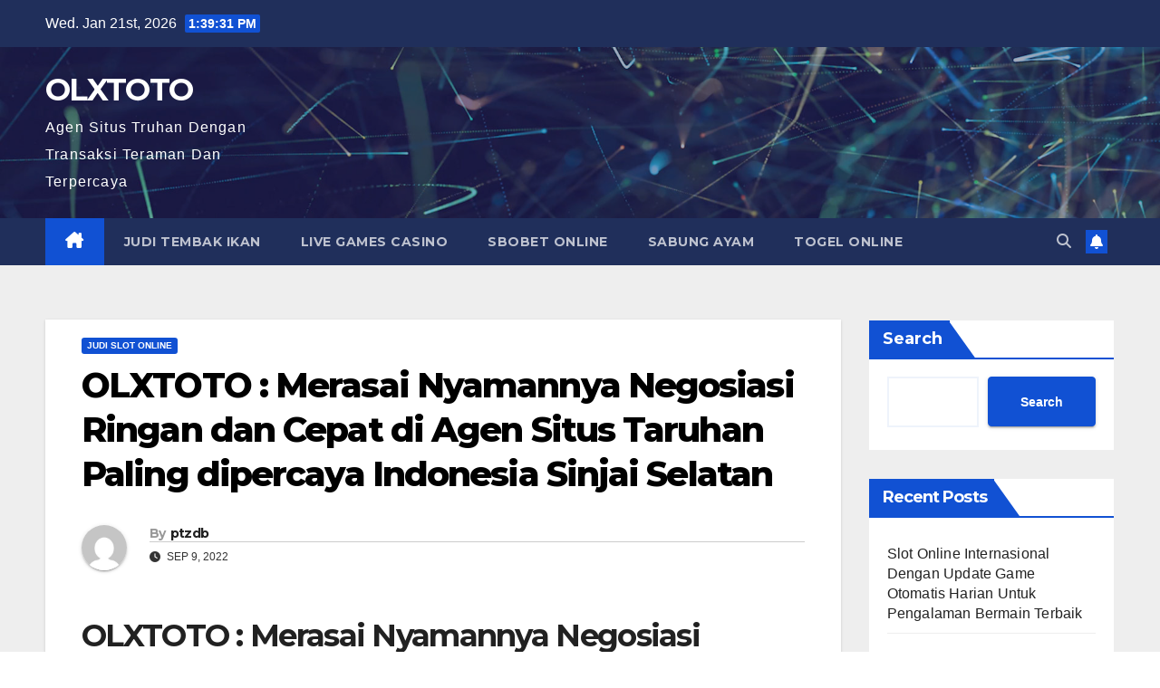

--- FILE ---
content_type: text/html; charset=UTF-8
request_url: https://howlingbellsmusic.com/olxtoto-merasai-nyamannya-negosiasi-ringan-dan-cepat-di-agen-situs-taruhan-paling-dipercaya-indonesia-sinjai-selatan/
body_size: 18494
content:
<!DOCTYPE html>
<html lang="en-US">
<head>
<meta charset="UTF-8">
<meta name="viewport" content="width=device-width, initial-scale=1">
<link rel="profile" href="https://gmpg.org/xfn/11">
<meta name='robots' content='index, follow, max-image-preview:large, max-snippet:-1, max-video-preview:-1' />

	<!-- This site is optimized with the Yoast SEO plugin v26.8 - https://yoast.com/product/yoast-seo-wordpress/ -->
	<title>OLXTOTO : Merasai Nyamannya Negosiasi Ringan dan Cepat di Agen Situs Taruhan Paling dipercaya Indonesia Sinjai Selatan - OLXTOTO</title>
	<meta name="description" content="OLXTOTO - Situs Judi Online, Judi Slot Online, Judi Tembak Ikan, Live Games Casino, Sabung Ayam, Sbobet Online, Situs Taruhan Online, Togel Online." />
	<link rel="canonical" href="https://howlingbellsmusic.com/olxtoto-merasai-nyamannya-negosiasi-ringan-dan-cepat-di-agen-situs-taruhan-paling-dipercaya-indonesia-sinjai-selatan/" />
	<meta property="og:locale" content="en_US" />
	<meta property="og:type" content="article" />
	<meta property="og:title" content="OLXTOTO : Merasai Nyamannya Negosiasi Ringan dan Cepat di Agen Situs Taruhan Paling dipercaya Indonesia Sinjai Selatan - OLXTOTO" />
	<meta property="og:description" content="OLXTOTO - Situs Judi Online, Judi Slot Online, Judi Tembak Ikan, Live Games Casino, Sabung Ayam, Sbobet Online, Situs Taruhan Online, Togel Online." />
	<meta property="og:url" content="https://howlingbellsmusic.com/olxtoto-merasai-nyamannya-negosiasi-ringan-dan-cepat-di-agen-situs-taruhan-paling-dipercaya-indonesia-sinjai-selatan/" />
	<meta property="og:site_name" content="OLXTOTO" />
	<meta property="article:published_time" content="2022-09-09T11:34:07+00:00" />
	<meta name="author" content="ptzdb" />
	<meta name="twitter:card" content="summary_large_image" />
	<meta name="twitter:label1" content="Written by" />
	<meta name="twitter:data1" content="ptzdb" />
	<meta name="twitter:label2" content="Est. reading time" />
	<meta name="twitter:data2" content="5 minutes" />
	<script type="application/ld+json" class="yoast-schema-graph">{"@context":"https://schema.org","@graph":[{"@type":"Article","@id":"https://howlingbellsmusic.com/olxtoto-merasai-nyamannya-negosiasi-ringan-dan-cepat-di-agen-situs-taruhan-paling-dipercaya-indonesia-sinjai-selatan/#article","isPartOf":{"@id":"https://howlingbellsmusic.com/olxtoto-merasai-nyamannya-negosiasi-ringan-dan-cepat-di-agen-situs-taruhan-paling-dipercaya-indonesia-sinjai-selatan/"},"author":{"name":"ptzdb","@id":"https://howlingbellsmusic.com/#/schema/person/9771f7d35a54e8c89a738ccd40617574"},"headline":"OLXTOTO : Merasai Nyamannya Negosiasi Ringan dan Cepat di Agen Situs Taruhan Paling dipercaya Indonesia Sinjai Selatan","datePublished":"2022-09-09T11:34:07+00:00","mainEntityOfPage":{"@id":"https://howlingbellsmusic.com/olxtoto-merasai-nyamannya-negosiasi-ringan-dan-cepat-di-agen-situs-taruhan-paling-dipercaya-indonesia-sinjai-selatan/"},"wordCount":1045,"commentCount":0,"articleSection":["Judi Slot Online"],"inLanguage":"en-US"},{"@type":"WebPage","@id":"https://howlingbellsmusic.com/olxtoto-merasai-nyamannya-negosiasi-ringan-dan-cepat-di-agen-situs-taruhan-paling-dipercaya-indonesia-sinjai-selatan/","url":"https://howlingbellsmusic.com/olxtoto-merasai-nyamannya-negosiasi-ringan-dan-cepat-di-agen-situs-taruhan-paling-dipercaya-indonesia-sinjai-selatan/","name":"OLXTOTO : Merasai Nyamannya Negosiasi Ringan dan Cepat di Agen Situs Taruhan Paling dipercaya Indonesia Sinjai Selatan - OLXTOTO","isPartOf":{"@id":"https://howlingbellsmusic.com/#website"},"datePublished":"2022-09-09T11:34:07+00:00","author":{"@id":"https://howlingbellsmusic.com/#/schema/person/9771f7d35a54e8c89a738ccd40617574"},"description":"OLXTOTO - Situs Judi Online, Judi Slot Online, Judi Tembak Ikan, Live Games Casino, Sabung Ayam, Sbobet Online, Situs Taruhan Online, Togel Online.","breadcrumb":{"@id":"https://howlingbellsmusic.com/olxtoto-merasai-nyamannya-negosiasi-ringan-dan-cepat-di-agen-situs-taruhan-paling-dipercaya-indonesia-sinjai-selatan/#breadcrumb"},"inLanguage":"en-US","potentialAction":[{"@type":"ReadAction","target":["https://howlingbellsmusic.com/olxtoto-merasai-nyamannya-negosiasi-ringan-dan-cepat-di-agen-situs-taruhan-paling-dipercaya-indonesia-sinjai-selatan/"]}]},{"@type":"BreadcrumbList","@id":"https://howlingbellsmusic.com/olxtoto-merasai-nyamannya-negosiasi-ringan-dan-cepat-di-agen-situs-taruhan-paling-dipercaya-indonesia-sinjai-selatan/#breadcrumb","itemListElement":[{"@type":"ListItem","position":1,"name":"Home","item":"https://howlingbellsmusic.com/"},{"@type":"ListItem","position":2,"name":"OLXTOTO : Merasai Nyamannya Negosiasi Ringan dan Cepat di Agen Situs Taruhan Paling dipercaya Indonesia Sinjai Selatan"}]},{"@type":"WebSite","@id":"https://howlingbellsmusic.com/#website","url":"https://howlingbellsmusic.com/","name":"OLXTOTO","description":"Agen Situs Truhan Dengan Transaksi Teraman Dan Terpercaya","alternateName":"howlingbellsmusic.com","potentialAction":[{"@type":"SearchAction","target":{"@type":"EntryPoint","urlTemplate":"https://howlingbellsmusic.com/?s={search_term_string}"},"query-input":{"@type":"PropertyValueSpecification","valueRequired":true,"valueName":"search_term_string"}}],"inLanguage":"en-US"},{"@type":"Person","@id":"https://howlingbellsmusic.com/#/schema/person/9771f7d35a54e8c89a738ccd40617574","name":"ptzdb","image":{"@type":"ImageObject","inLanguage":"en-US","@id":"https://howlingbellsmusic.com/#/schema/person/image/","url":"https://secure.gravatar.com/avatar/805c49005fe1c899013b25b7706e558dd33d6a80ef70e307a6b3fa9f03635eab?s=96&d=mm&r=g","contentUrl":"https://secure.gravatar.com/avatar/805c49005fe1c899013b25b7706e558dd33d6a80ef70e307a6b3fa9f03635eab?s=96&d=mm&r=g","caption":"ptzdb"},"sameAs":["https://howlingbellsmusic.com"],"url":"https://howlingbellsmusic.com/author/ptzdb/"}]}</script>
	<!-- / Yoast SEO plugin. -->


<link rel="amphtml" href="https://howlingbellsmusic.com/olxtoto-merasai-nyamannya-negosiasi-ringan-dan-cepat-di-agen-situs-taruhan-paling-dipercaya-indonesia-sinjai-selatan/amp/" /><meta name="generator" content="AMP for WP 1.1.11"/><link rel='dns-prefetch' href='//fonts.googleapis.com' />
<link rel="alternate" type="application/rss+xml" title="OLXTOTO &raquo; Feed" href="https://howlingbellsmusic.com/feed/" />
<link rel="alternate" title="oEmbed (JSON)" type="application/json+oembed" href="https://howlingbellsmusic.com/wp-json/oembed/1.0/embed?url=https%3A%2F%2Fhowlingbellsmusic.com%2Folxtoto-merasai-nyamannya-negosiasi-ringan-dan-cepat-di-agen-situs-taruhan-paling-dipercaya-indonesia-sinjai-selatan%2F" />
<link rel="alternate" title="oEmbed (XML)" type="text/xml+oembed" href="https://howlingbellsmusic.com/wp-json/oembed/1.0/embed?url=https%3A%2F%2Fhowlingbellsmusic.com%2Folxtoto-merasai-nyamannya-negosiasi-ringan-dan-cepat-di-agen-situs-taruhan-paling-dipercaya-indonesia-sinjai-selatan%2F&#038;format=xml" />
<style id='wp-img-auto-sizes-contain-inline-css'>
img:is([sizes=auto i],[sizes^="auto," i]){contain-intrinsic-size:3000px 1500px}
/*# sourceURL=wp-img-auto-sizes-contain-inline-css */
</style>
<style id='wp-emoji-styles-inline-css'>

	img.wp-smiley, img.emoji {
		display: inline !important;
		border: none !important;
		box-shadow: none !important;
		height: 1em !important;
		width: 1em !important;
		margin: 0 0.07em !important;
		vertical-align: -0.1em !important;
		background: none !important;
		padding: 0 !important;
	}
/*# sourceURL=wp-emoji-styles-inline-css */
</style>
<style id='wp-block-library-inline-css'>
:root{--wp-block-synced-color:#7a00df;--wp-block-synced-color--rgb:122,0,223;--wp-bound-block-color:var(--wp-block-synced-color);--wp-editor-canvas-background:#ddd;--wp-admin-theme-color:#007cba;--wp-admin-theme-color--rgb:0,124,186;--wp-admin-theme-color-darker-10:#006ba1;--wp-admin-theme-color-darker-10--rgb:0,107,160.5;--wp-admin-theme-color-darker-20:#005a87;--wp-admin-theme-color-darker-20--rgb:0,90,135;--wp-admin-border-width-focus:2px}@media (min-resolution:192dpi){:root{--wp-admin-border-width-focus:1.5px}}.wp-element-button{cursor:pointer}:root .has-very-light-gray-background-color{background-color:#eee}:root .has-very-dark-gray-background-color{background-color:#313131}:root .has-very-light-gray-color{color:#eee}:root .has-very-dark-gray-color{color:#313131}:root .has-vivid-green-cyan-to-vivid-cyan-blue-gradient-background{background:linear-gradient(135deg,#00d084,#0693e3)}:root .has-purple-crush-gradient-background{background:linear-gradient(135deg,#34e2e4,#4721fb 50%,#ab1dfe)}:root .has-hazy-dawn-gradient-background{background:linear-gradient(135deg,#faaca8,#dad0ec)}:root .has-subdued-olive-gradient-background{background:linear-gradient(135deg,#fafae1,#67a671)}:root .has-atomic-cream-gradient-background{background:linear-gradient(135deg,#fdd79a,#004a59)}:root .has-nightshade-gradient-background{background:linear-gradient(135deg,#330968,#31cdcf)}:root .has-midnight-gradient-background{background:linear-gradient(135deg,#020381,#2874fc)}:root{--wp--preset--font-size--normal:16px;--wp--preset--font-size--huge:42px}.has-regular-font-size{font-size:1em}.has-larger-font-size{font-size:2.625em}.has-normal-font-size{font-size:var(--wp--preset--font-size--normal)}.has-huge-font-size{font-size:var(--wp--preset--font-size--huge)}.has-text-align-center{text-align:center}.has-text-align-left{text-align:left}.has-text-align-right{text-align:right}.has-fit-text{white-space:nowrap!important}#end-resizable-editor-section{display:none}.aligncenter{clear:both}.items-justified-left{justify-content:flex-start}.items-justified-center{justify-content:center}.items-justified-right{justify-content:flex-end}.items-justified-space-between{justify-content:space-between}.screen-reader-text{border:0;clip-path:inset(50%);height:1px;margin:-1px;overflow:hidden;padding:0;position:absolute;width:1px;word-wrap:normal!important}.screen-reader-text:focus{background-color:#ddd;clip-path:none;color:#444;display:block;font-size:1em;height:auto;left:5px;line-height:normal;padding:15px 23px 14px;text-decoration:none;top:5px;width:auto;z-index:100000}html :where(.has-border-color){border-style:solid}html :where([style*=border-top-color]){border-top-style:solid}html :where([style*=border-right-color]){border-right-style:solid}html :where([style*=border-bottom-color]){border-bottom-style:solid}html :where([style*=border-left-color]){border-left-style:solid}html :where([style*=border-width]){border-style:solid}html :where([style*=border-top-width]){border-top-style:solid}html :where([style*=border-right-width]){border-right-style:solid}html :where([style*=border-bottom-width]){border-bottom-style:solid}html :where([style*=border-left-width]){border-left-style:solid}html :where(img[class*=wp-image-]){height:auto;max-width:100%}:where(figure){margin:0 0 1em}html :where(.is-position-sticky){--wp-admin--admin-bar--position-offset:var(--wp-admin--admin-bar--height,0px)}@media screen and (max-width:600px){html :where(.is-position-sticky){--wp-admin--admin-bar--position-offset:0px}}

/*# sourceURL=wp-block-library-inline-css */
</style><style id='wp-block-archives-inline-css'>
.wp-block-archives{box-sizing:border-box}.wp-block-archives-dropdown label{display:block}
/*# sourceURL=https://howlingbellsmusic.com/wp-includes/blocks/archives/style.min.css */
</style>
<style id='wp-block-categories-inline-css'>
.wp-block-categories{box-sizing:border-box}.wp-block-categories.alignleft{margin-right:2em}.wp-block-categories.alignright{margin-left:2em}.wp-block-categories.wp-block-categories-dropdown.aligncenter{text-align:center}.wp-block-categories .wp-block-categories__label{display:block;width:100%}
/*# sourceURL=https://howlingbellsmusic.com/wp-includes/blocks/categories/style.min.css */
</style>
<style id='wp-block-heading-inline-css'>
h1:where(.wp-block-heading).has-background,h2:where(.wp-block-heading).has-background,h3:where(.wp-block-heading).has-background,h4:where(.wp-block-heading).has-background,h5:where(.wp-block-heading).has-background,h6:where(.wp-block-heading).has-background{padding:1.25em 2.375em}h1.has-text-align-left[style*=writing-mode]:where([style*=vertical-lr]),h1.has-text-align-right[style*=writing-mode]:where([style*=vertical-rl]),h2.has-text-align-left[style*=writing-mode]:where([style*=vertical-lr]),h2.has-text-align-right[style*=writing-mode]:where([style*=vertical-rl]),h3.has-text-align-left[style*=writing-mode]:where([style*=vertical-lr]),h3.has-text-align-right[style*=writing-mode]:where([style*=vertical-rl]),h4.has-text-align-left[style*=writing-mode]:where([style*=vertical-lr]),h4.has-text-align-right[style*=writing-mode]:where([style*=vertical-rl]),h5.has-text-align-left[style*=writing-mode]:where([style*=vertical-lr]),h5.has-text-align-right[style*=writing-mode]:where([style*=vertical-rl]),h6.has-text-align-left[style*=writing-mode]:where([style*=vertical-lr]),h6.has-text-align-right[style*=writing-mode]:where([style*=vertical-rl]){rotate:180deg}
/*# sourceURL=https://howlingbellsmusic.com/wp-includes/blocks/heading/style.min.css */
</style>
<style id='wp-block-latest-comments-inline-css'>
ol.wp-block-latest-comments{box-sizing:border-box;margin-left:0}:where(.wp-block-latest-comments:not([style*=line-height] .wp-block-latest-comments__comment)){line-height:1.1}:where(.wp-block-latest-comments:not([style*=line-height] .wp-block-latest-comments__comment-excerpt p)){line-height:1.8}.has-dates :where(.wp-block-latest-comments:not([style*=line-height])),.has-excerpts :where(.wp-block-latest-comments:not([style*=line-height])){line-height:1.5}.wp-block-latest-comments .wp-block-latest-comments{padding-left:0}.wp-block-latest-comments__comment{list-style:none;margin-bottom:1em}.has-avatars .wp-block-latest-comments__comment{list-style:none;min-height:2.25em}.has-avatars .wp-block-latest-comments__comment .wp-block-latest-comments__comment-excerpt,.has-avatars .wp-block-latest-comments__comment .wp-block-latest-comments__comment-meta{margin-left:3.25em}.wp-block-latest-comments__comment-excerpt p{font-size:.875em;margin:.36em 0 1.4em}.wp-block-latest-comments__comment-date{display:block;font-size:.75em}.wp-block-latest-comments .avatar,.wp-block-latest-comments__comment-avatar{border-radius:1.5em;display:block;float:left;height:2.5em;margin-right:.75em;width:2.5em}.wp-block-latest-comments[class*=-font-size] a,.wp-block-latest-comments[style*=font-size] a{font-size:inherit}
/*# sourceURL=https://howlingbellsmusic.com/wp-includes/blocks/latest-comments/style.min.css */
</style>
<style id='wp-block-latest-posts-inline-css'>
.wp-block-latest-posts{box-sizing:border-box}.wp-block-latest-posts.alignleft{margin-right:2em}.wp-block-latest-posts.alignright{margin-left:2em}.wp-block-latest-posts.wp-block-latest-posts__list{list-style:none}.wp-block-latest-posts.wp-block-latest-posts__list li{clear:both;overflow-wrap:break-word}.wp-block-latest-posts.is-grid{display:flex;flex-wrap:wrap}.wp-block-latest-posts.is-grid li{margin:0 1.25em 1.25em 0;width:100%}@media (min-width:600px){.wp-block-latest-posts.columns-2 li{width:calc(50% - .625em)}.wp-block-latest-posts.columns-2 li:nth-child(2n){margin-right:0}.wp-block-latest-posts.columns-3 li{width:calc(33.33333% - .83333em)}.wp-block-latest-posts.columns-3 li:nth-child(3n){margin-right:0}.wp-block-latest-posts.columns-4 li{width:calc(25% - .9375em)}.wp-block-latest-posts.columns-4 li:nth-child(4n){margin-right:0}.wp-block-latest-posts.columns-5 li{width:calc(20% - 1em)}.wp-block-latest-posts.columns-5 li:nth-child(5n){margin-right:0}.wp-block-latest-posts.columns-6 li{width:calc(16.66667% - 1.04167em)}.wp-block-latest-posts.columns-6 li:nth-child(6n){margin-right:0}}:root :where(.wp-block-latest-posts.is-grid){padding:0}:root :where(.wp-block-latest-posts.wp-block-latest-posts__list){padding-left:0}.wp-block-latest-posts__post-author,.wp-block-latest-posts__post-date{display:block;font-size:.8125em}.wp-block-latest-posts__post-excerpt,.wp-block-latest-posts__post-full-content{margin-bottom:1em;margin-top:.5em}.wp-block-latest-posts__featured-image a{display:inline-block}.wp-block-latest-posts__featured-image img{height:auto;max-width:100%;width:auto}.wp-block-latest-posts__featured-image.alignleft{float:left;margin-right:1em}.wp-block-latest-posts__featured-image.alignright{float:right;margin-left:1em}.wp-block-latest-posts__featured-image.aligncenter{margin-bottom:1em;text-align:center}
/*# sourceURL=https://howlingbellsmusic.com/wp-includes/blocks/latest-posts/style.min.css */
</style>
<style id='wp-block-search-inline-css'>
.wp-block-search__button{margin-left:10px;word-break:normal}.wp-block-search__button.has-icon{line-height:0}.wp-block-search__button svg{height:1.25em;min-height:24px;min-width:24px;width:1.25em;fill:currentColor;vertical-align:text-bottom}:where(.wp-block-search__button){border:1px solid #ccc;padding:6px 10px}.wp-block-search__inside-wrapper{display:flex;flex:auto;flex-wrap:nowrap;max-width:100%}.wp-block-search__label{width:100%}.wp-block-search.wp-block-search__button-only .wp-block-search__button{box-sizing:border-box;display:flex;flex-shrink:0;justify-content:center;margin-left:0;max-width:100%}.wp-block-search.wp-block-search__button-only .wp-block-search__inside-wrapper{min-width:0!important;transition-property:width}.wp-block-search.wp-block-search__button-only .wp-block-search__input{flex-basis:100%;transition-duration:.3s}.wp-block-search.wp-block-search__button-only.wp-block-search__searchfield-hidden,.wp-block-search.wp-block-search__button-only.wp-block-search__searchfield-hidden .wp-block-search__inside-wrapper{overflow:hidden}.wp-block-search.wp-block-search__button-only.wp-block-search__searchfield-hidden .wp-block-search__input{border-left-width:0!important;border-right-width:0!important;flex-basis:0;flex-grow:0;margin:0;min-width:0!important;padding-left:0!important;padding-right:0!important;width:0!important}:where(.wp-block-search__input){appearance:none;border:1px solid #949494;flex-grow:1;font-family:inherit;font-size:inherit;font-style:inherit;font-weight:inherit;letter-spacing:inherit;line-height:inherit;margin-left:0;margin-right:0;min-width:3rem;padding:8px;text-decoration:unset!important;text-transform:inherit}:where(.wp-block-search__button-inside .wp-block-search__inside-wrapper){background-color:#fff;border:1px solid #949494;box-sizing:border-box;padding:4px}:where(.wp-block-search__button-inside .wp-block-search__inside-wrapper) .wp-block-search__input{border:none;border-radius:0;padding:0 4px}:where(.wp-block-search__button-inside .wp-block-search__inside-wrapper) .wp-block-search__input:focus{outline:none}:where(.wp-block-search__button-inside .wp-block-search__inside-wrapper) :where(.wp-block-search__button){padding:4px 8px}.wp-block-search.aligncenter .wp-block-search__inside-wrapper{margin:auto}.wp-block[data-align=right] .wp-block-search.wp-block-search__button-only .wp-block-search__inside-wrapper{float:right}
/*# sourceURL=https://howlingbellsmusic.com/wp-includes/blocks/search/style.min.css */
</style>
<style id='wp-block-search-theme-inline-css'>
.wp-block-search .wp-block-search__label{font-weight:700}.wp-block-search__button{border:1px solid #ccc;padding:.375em .625em}
/*# sourceURL=https://howlingbellsmusic.com/wp-includes/blocks/search/theme.min.css */
</style>
<style id='wp-block-group-inline-css'>
.wp-block-group{box-sizing:border-box}:where(.wp-block-group.wp-block-group-is-layout-constrained){position:relative}
/*# sourceURL=https://howlingbellsmusic.com/wp-includes/blocks/group/style.min.css */
</style>
<style id='wp-block-group-theme-inline-css'>
:where(.wp-block-group.has-background){padding:1.25em 2.375em}
/*# sourceURL=https://howlingbellsmusic.com/wp-includes/blocks/group/theme.min.css */
</style>
<style id='wp-block-paragraph-inline-css'>
.is-small-text{font-size:.875em}.is-regular-text{font-size:1em}.is-large-text{font-size:2.25em}.is-larger-text{font-size:3em}.has-drop-cap:not(:focus):first-letter{float:left;font-size:8.4em;font-style:normal;font-weight:100;line-height:.68;margin:.05em .1em 0 0;text-transform:uppercase}body.rtl .has-drop-cap:not(:focus):first-letter{float:none;margin-left:.1em}p.has-drop-cap.has-background{overflow:hidden}:root :where(p.has-background){padding:1.25em 2.375em}:where(p.has-text-color:not(.has-link-color)) a{color:inherit}p.has-text-align-left[style*="writing-mode:vertical-lr"],p.has-text-align-right[style*="writing-mode:vertical-rl"]{rotate:180deg}
/*# sourceURL=https://howlingbellsmusic.com/wp-includes/blocks/paragraph/style.min.css */
</style>
<style id='global-styles-inline-css'>
:root{--wp--preset--aspect-ratio--square: 1;--wp--preset--aspect-ratio--4-3: 4/3;--wp--preset--aspect-ratio--3-4: 3/4;--wp--preset--aspect-ratio--3-2: 3/2;--wp--preset--aspect-ratio--2-3: 2/3;--wp--preset--aspect-ratio--16-9: 16/9;--wp--preset--aspect-ratio--9-16: 9/16;--wp--preset--color--black: #000000;--wp--preset--color--cyan-bluish-gray: #abb8c3;--wp--preset--color--white: #ffffff;--wp--preset--color--pale-pink: #f78da7;--wp--preset--color--vivid-red: #cf2e2e;--wp--preset--color--luminous-vivid-orange: #ff6900;--wp--preset--color--luminous-vivid-amber: #fcb900;--wp--preset--color--light-green-cyan: #7bdcb5;--wp--preset--color--vivid-green-cyan: #00d084;--wp--preset--color--pale-cyan-blue: #8ed1fc;--wp--preset--color--vivid-cyan-blue: #0693e3;--wp--preset--color--vivid-purple: #9b51e0;--wp--preset--gradient--vivid-cyan-blue-to-vivid-purple: linear-gradient(135deg,rgb(6,147,227) 0%,rgb(155,81,224) 100%);--wp--preset--gradient--light-green-cyan-to-vivid-green-cyan: linear-gradient(135deg,rgb(122,220,180) 0%,rgb(0,208,130) 100%);--wp--preset--gradient--luminous-vivid-amber-to-luminous-vivid-orange: linear-gradient(135deg,rgb(252,185,0) 0%,rgb(255,105,0) 100%);--wp--preset--gradient--luminous-vivid-orange-to-vivid-red: linear-gradient(135deg,rgb(255,105,0) 0%,rgb(207,46,46) 100%);--wp--preset--gradient--very-light-gray-to-cyan-bluish-gray: linear-gradient(135deg,rgb(238,238,238) 0%,rgb(169,184,195) 100%);--wp--preset--gradient--cool-to-warm-spectrum: linear-gradient(135deg,rgb(74,234,220) 0%,rgb(151,120,209) 20%,rgb(207,42,186) 40%,rgb(238,44,130) 60%,rgb(251,105,98) 80%,rgb(254,248,76) 100%);--wp--preset--gradient--blush-light-purple: linear-gradient(135deg,rgb(255,206,236) 0%,rgb(152,150,240) 100%);--wp--preset--gradient--blush-bordeaux: linear-gradient(135deg,rgb(254,205,165) 0%,rgb(254,45,45) 50%,rgb(107,0,62) 100%);--wp--preset--gradient--luminous-dusk: linear-gradient(135deg,rgb(255,203,112) 0%,rgb(199,81,192) 50%,rgb(65,88,208) 100%);--wp--preset--gradient--pale-ocean: linear-gradient(135deg,rgb(255,245,203) 0%,rgb(182,227,212) 50%,rgb(51,167,181) 100%);--wp--preset--gradient--electric-grass: linear-gradient(135deg,rgb(202,248,128) 0%,rgb(113,206,126) 100%);--wp--preset--gradient--midnight: linear-gradient(135deg,rgb(2,3,129) 0%,rgb(40,116,252) 100%);--wp--preset--font-size--small: 13px;--wp--preset--font-size--medium: 20px;--wp--preset--font-size--large: 36px;--wp--preset--font-size--x-large: 42px;--wp--preset--spacing--20: 0.44rem;--wp--preset--spacing--30: 0.67rem;--wp--preset--spacing--40: 1rem;--wp--preset--spacing--50: 1.5rem;--wp--preset--spacing--60: 2.25rem;--wp--preset--spacing--70: 3.38rem;--wp--preset--spacing--80: 5.06rem;--wp--preset--shadow--natural: 6px 6px 9px rgba(0, 0, 0, 0.2);--wp--preset--shadow--deep: 12px 12px 50px rgba(0, 0, 0, 0.4);--wp--preset--shadow--sharp: 6px 6px 0px rgba(0, 0, 0, 0.2);--wp--preset--shadow--outlined: 6px 6px 0px -3px rgb(255, 255, 255), 6px 6px rgb(0, 0, 0);--wp--preset--shadow--crisp: 6px 6px 0px rgb(0, 0, 0);}:root :where(.is-layout-flow) > :first-child{margin-block-start: 0;}:root :where(.is-layout-flow) > :last-child{margin-block-end: 0;}:root :where(.is-layout-flow) > *{margin-block-start: 24px;margin-block-end: 0;}:root :where(.is-layout-constrained) > :first-child{margin-block-start: 0;}:root :where(.is-layout-constrained) > :last-child{margin-block-end: 0;}:root :where(.is-layout-constrained) > *{margin-block-start: 24px;margin-block-end: 0;}:root :where(.is-layout-flex){gap: 24px;}:root :where(.is-layout-grid){gap: 24px;}body .is-layout-flex{display: flex;}.is-layout-flex{flex-wrap: wrap;align-items: center;}.is-layout-flex > :is(*, div){margin: 0;}body .is-layout-grid{display: grid;}.is-layout-grid > :is(*, div){margin: 0;}.has-black-color{color: var(--wp--preset--color--black) !important;}.has-cyan-bluish-gray-color{color: var(--wp--preset--color--cyan-bluish-gray) !important;}.has-white-color{color: var(--wp--preset--color--white) !important;}.has-pale-pink-color{color: var(--wp--preset--color--pale-pink) !important;}.has-vivid-red-color{color: var(--wp--preset--color--vivid-red) !important;}.has-luminous-vivid-orange-color{color: var(--wp--preset--color--luminous-vivid-orange) !important;}.has-luminous-vivid-amber-color{color: var(--wp--preset--color--luminous-vivid-amber) !important;}.has-light-green-cyan-color{color: var(--wp--preset--color--light-green-cyan) !important;}.has-vivid-green-cyan-color{color: var(--wp--preset--color--vivid-green-cyan) !important;}.has-pale-cyan-blue-color{color: var(--wp--preset--color--pale-cyan-blue) !important;}.has-vivid-cyan-blue-color{color: var(--wp--preset--color--vivid-cyan-blue) !important;}.has-vivid-purple-color{color: var(--wp--preset--color--vivid-purple) !important;}.has-black-background-color{background-color: var(--wp--preset--color--black) !important;}.has-cyan-bluish-gray-background-color{background-color: var(--wp--preset--color--cyan-bluish-gray) !important;}.has-white-background-color{background-color: var(--wp--preset--color--white) !important;}.has-pale-pink-background-color{background-color: var(--wp--preset--color--pale-pink) !important;}.has-vivid-red-background-color{background-color: var(--wp--preset--color--vivid-red) !important;}.has-luminous-vivid-orange-background-color{background-color: var(--wp--preset--color--luminous-vivid-orange) !important;}.has-luminous-vivid-amber-background-color{background-color: var(--wp--preset--color--luminous-vivid-amber) !important;}.has-light-green-cyan-background-color{background-color: var(--wp--preset--color--light-green-cyan) !important;}.has-vivid-green-cyan-background-color{background-color: var(--wp--preset--color--vivid-green-cyan) !important;}.has-pale-cyan-blue-background-color{background-color: var(--wp--preset--color--pale-cyan-blue) !important;}.has-vivid-cyan-blue-background-color{background-color: var(--wp--preset--color--vivid-cyan-blue) !important;}.has-vivid-purple-background-color{background-color: var(--wp--preset--color--vivid-purple) !important;}.has-black-border-color{border-color: var(--wp--preset--color--black) !important;}.has-cyan-bluish-gray-border-color{border-color: var(--wp--preset--color--cyan-bluish-gray) !important;}.has-white-border-color{border-color: var(--wp--preset--color--white) !important;}.has-pale-pink-border-color{border-color: var(--wp--preset--color--pale-pink) !important;}.has-vivid-red-border-color{border-color: var(--wp--preset--color--vivid-red) !important;}.has-luminous-vivid-orange-border-color{border-color: var(--wp--preset--color--luminous-vivid-orange) !important;}.has-luminous-vivid-amber-border-color{border-color: var(--wp--preset--color--luminous-vivid-amber) !important;}.has-light-green-cyan-border-color{border-color: var(--wp--preset--color--light-green-cyan) !important;}.has-vivid-green-cyan-border-color{border-color: var(--wp--preset--color--vivid-green-cyan) !important;}.has-pale-cyan-blue-border-color{border-color: var(--wp--preset--color--pale-cyan-blue) !important;}.has-vivid-cyan-blue-border-color{border-color: var(--wp--preset--color--vivid-cyan-blue) !important;}.has-vivid-purple-border-color{border-color: var(--wp--preset--color--vivid-purple) !important;}.has-vivid-cyan-blue-to-vivid-purple-gradient-background{background: var(--wp--preset--gradient--vivid-cyan-blue-to-vivid-purple) !important;}.has-light-green-cyan-to-vivid-green-cyan-gradient-background{background: var(--wp--preset--gradient--light-green-cyan-to-vivid-green-cyan) !important;}.has-luminous-vivid-amber-to-luminous-vivid-orange-gradient-background{background: var(--wp--preset--gradient--luminous-vivid-amber-to-luminous-vivid-orange) !important;}.has-luminous-vivid-orange-to-vivid-red-gradient-background{background: var(--wp--preset--gradient--luminous-vivid-orange-to-vivid-red) !important;}.has-very-light-gray-to-cyan-bluish-gray-gradient-background{background: var(--wp--preset--gradient--very-light-gray-to-cyan-bluish-gray) !important;}.has-cool-to-warm-spectrum-gradient-background{background: var(--wp--preset--gradient--cool-to-warm-spectrum) !important;}.has-blush-light-purple-gradient-background{background: var(--wp--preset--gradient--blush-light-purple) !important;}.has-blush-bordeaux-gradient-background{background: var(--wp--preset--gradient--blush-bordeaux) !important;}.has-luminous-dusk-gradient-background{background: var(--wp--preset--gradient--luminous-dusk) !important;}.has-pale-ocean-gradient-background{background: var(--wp--preset--gradient--pale-ocean) !important;}.has-electric-grass-gradient-background{background: var(--wp--preset--gradient--electric-grass) !important;}.has-midnight-gradient-background{background: var(--wp--preset--gradient--midnight) !important;}.has-small-font-size{font-size: var(--wp--preset--font-size--small) !important;}.has-medium-font-size{font-size: var(--wp--preset--font-size--medium) !important;}.has-large-font-size{font-size: var(--wp--preset--font-size--large) !important;}.has-x-large-font-size{font-size: var(--wp--preset--font-size--x-large) !important;}
/*# sourceURL=global-styles-inline-css */
</style>

<style id='classic-theme-styles-inline-css'>
/*! This file is auto-generated */
.wp-block-button__link{color:#fff;background-color:#32373c;border-radius:9999px;box-shadow:none;text-decoration:none;padding:calc(.667em + 2px) calc(1.333em + 2px);font-size:1.125em}.wp-block-file__button{background:#32373c;color:#fff;text-decoration:none}
/*# sourceURL=/wp-includes/css/classic-themes.min.css */
</style>
<link rel='stylesheet' id='dashicons-css' href='https://howlingbellsmusic.com/wp-includes/css/dashicons.min.css?ver=6.9' media='all' />
<link rel='stylesheet' id='admin-bar-css' href='https://howlingbellsmusic.com/wp-includes/css/admin-bar.min.css?ver=6.9' media='all' />
<style id='admin-bar-inline-css'>

    /* Hide CanvasJS credits for P404 charts specifically */
    #p404RedirectChart .canvasjs-chart-credit {
        display: none !important;
    }
    
    #p404RedirectChart canvas {
        border-radius: 6px;
    }

    .p404-redirect-adminbar-weekly-title {
        font-weight: bold;
        font-size: 14px;
        color: #fff;
        margin-bottom: 6px;
    }

    #wpadminbar #wp-admin-bar-p404_free_top_button .ab-icon:before {
        content: "\f103";
        color: #dc3545;
        top: 3px;
    }
    
    #wp-admin-bar-p404_free_top_button .ab-item {
        min-width: 80px !important;
        padding: 0px !important;
    }
    
    /* Ensure proper positioning and z-index for P404 dropdown */
    .p404-redirect-adminbar-dropdown-wrap { 
        min-width: 0; 
        padding: 0;
        position: static !important;
    }
    
    #wpadminbar #wp-admin-bar-p404_free_top_button_dropdown {
        position: static !important;
    }
    
    #wpadminbar #wp-admin-bar-p404_free_top_button_dropdown .ab-item {
        padding: 0 !important;
        margin: 0 !important;
    }
    
    .p404-redirect-dropdown-container {
        min-width: 340px;
        padding: 18px 18px 12px 18px;
        background: #23282d !important;
        color: #fff;
        border-radius: 12px;
        box-shadow: 0 8px 32px rgba(0,0,0,0.25);
        margin-top: 10px;
        position: relative !important;
        z-index: 999999 !important;
        display: block !important;
        border: 1px solid #444;
    }
    
    /* Ensure P404 dropdown appears on hover */
    #wpadminbar #wp-admin-bar-p404_free_top_button .p404-redirect-dropdown-container { 
        display: none !important;
    }
    
    #wpadminbar #wp-admin-bar-p404_free_top_button:hover .p404-redirect-dropdown-container { 
        display: block !important;
    }
    
    #wpadminbar #wp-admin-bar-p404_free_top_button:hover #wp-admin-bar-p404_free_top_button_dropdown .p404-redirect-dropdown-container {
        display: block !important;
    }
    
    .p404-redirect-card {
        background: #2c3338;
        border-radius: 8px;
        padding: 18px 18px 12px 18px;
        box-shadow: 0 2px 8px rgba(0,0,0,0.07);
        display: flex;
        flex-direction: column;
        align-items: flex-start;
        border: 1px solid #444;
    }
    
    .p404-redirect-btn {
        display: inline-block;
        background: #dc3545;
        color: #fff !important;
        font-weight: bold;
        padding: 5px 22px;
        border-radius: 8px;
        text-decoration: none;
        font-size: 17px;
        transition: background 0.2s, box-shadow 0.2s;
        margin-top: 8px;
        box-shadow: 0 2px 8px rgba(220,53,69,0.15);
        text-align: center;
        line-height: 1.6;
    }
    
    .p404-redirect-btn:hover {
        background: #c82333;
        color: #fff !important;
        box-shadow: 0 4px 16px rgba(220,53,69,0.25);
    }
    
    /* Prevent conflicts with other admin bar dropdowns */
    #wpadminbar .ab-top-menu > li:hover > .ab-item,
    #wpadminbar .ab-top-menu > li.hover > .ab-item {
        z-index: auto;
    }
    
    #wpadminbar #wp-admin-bar-p404_free_top_button:hover > .ab-item {
        z-index: 999998 !important;
    }
    
/*# sourceURL=admin-bar-inline-css */
</style>
<link rel='stylesheet' id='newsup-fonts-css' href='//fonts.googleapis.com/css?family=Montserrat%3A400%2C500%2C700%2C800%7CWork%2BSans%3A300%2C400%2C500%2C600%2C700%2C800%2C900%26display%3Dswap&#038;subset=latin%2Clatin-ext' media='all' />
<link rel='stylesheet' id='bootstrap-css' href='https://howlingbellsmusic.com/wp-content/themes/newsup/css/bootstrap.css?ver=6.9' media='all' />
<link rel='stylesheet' id='newsup-style-css' href='https://howlingbellsmusic.com/wp-content/themes/newsup/style.css?ver=6.9' media='all' />
<link rel='stylesheet' id='newsup-default-css' href='https://howlingbellsmusic.com/wp-content/themes/newsup/css/colors/default.css?ver=6.9' media='all' />
<link rel='stylesheet' id='font-awesome-5-all-css' href='https://howlingbellsmusic.com/wp-content/themes/newsup/css/font-awesome/css/all.min.css?ver=6.9' media='all' />
<link rel='stylesheet' id='font-awesome-4-shim-css' href='https://howlingbellsmusic.com/wp-content/themes/newsup/css/font-awesome/css/v4-shims.min.css?ver=6.9' media='all' />
<link rel='stylesheet' id='owl-carousel-css' href='https://howlingbellsmusic.com/wp-content/themes/newsup/css/owl.carousel.css?ver=6.9' media='all' />
<link rel='stylesheet' id='smartmenus-css' href='https://howlingbellsmusic.com/wp-content/themes/newsup/css/jquery.smartmenus.bootstrap.css?ver=6.9' media='all' />
<link rel='stylesheet' id='newsup-custom-css-css' href='https://howlingbellsmusic.com/wp-content/themes/newsup/inc/ansar/customize/css/customizer.css?ver=1.0' media='all' />
<script src="https://howlingbellsmusic.com/wp-includes/js/jquery/jquery.min.js?ver=3.7.1" id="jquery-core-js"></script>
<script src="https://howlingbellsmusic.com/wp-includes/js/jquery/jquery-migrate.min.js?ver=3.4.1" id="jquery-migrate-js"></script>
<script src="https://howlingbellsmusic.com/wp-content/themes/newsup/js/navigation.js?ver=6.9" id="newsup-navigation-js"></script>
<script src="https://howlingbellsmusic.com/wp-content/themes/newsup/js/bootstrap.js?ver=6.9" id="bootstrap-js"></script>
<script src="https://howlingbellsmusic.com/wp-content/themes/newsup/js/owl.carousel.min.js?ver=6.9" id="owl-carousel-min-js"></script>
<script src="https://howlingbellsmusic.com/wp-content/themes/newsup/js/jquery.smartmenus.js?ver=6.9" id="smartmenus-js-js"></script>
<script src="https://howlingbellsmusic.com/wp-content/themes/newsup/js/jquery.smartmenus.bootstrap.js?ver=6.9" id="bootstrap-smartmenus-js-js"></script>
<script src="https://howlingbellsmusic.com/wp-content/themes/newsup/js/jquery.marquee.js?ver=6.9" id="newsup-marquee-js-js"></script>
<script src="https://howlingbellsmusic.com/wp-content/themes/newsup/js/main.js?ver=6.9" id="newsup-main-js-js"></script>
<link rel="https://api.w.org/" href="https://howlingbellsmusic.com/wp-json/" /><link rel="alternate" title="JSON" type="application/json" href="https://howlingbellsmusic.com/wp-json/wp/v2/posts/957" /><link rel="EditURI" type="application/rsd+xml" title="RSD" href="https://howlingbellsmusic.com/xmlrpc.php?rsd" />
<meta name="generator" content="WordPress 6.9" />
<link rel='shortlink' href='https://howlingbellsmusic.com/?p=957' />
 
<style type="text/css" id="custom-background-css">
    .wrapper { background-color: #eee; }
</style>
    <style type="text/css">
            body .site-title a,
        body .site-description {
            color: #fff;
        }

        .site-branding-text .site-title a {
                font-size: px;
            }

            @media only screen and (max-width: 640px) {
                .site-branding-text .site-title a {
                    font-size: 40px;

                }
            }

            @media only screen and (max-width: 375px) {
                .site-branding-text .site-title a {
                    font-size: 32px;

                }
            }

        </style>
    </head>
<body class="wp-singular post-template-default single single-post postid-957 single-format-standard wp-embed-responsive wp-theme-newsup ta-hide-date-author-in-list" >
<div id="page" class="site">
<a class="skip-link screen-reader-text" href="#content">
Skip to content</a>
  <div class="wrapper" id="custom-background-css">
    <header class="mg-headwidget">
      <!--==================== TOP BAR ====================-->
      <div class="mg-head-detail hidden-xs">
    <div class="container-fluid">
        <div class="row align-items-center">
            <div class="col-md-6 col-xs-12">
                <ul class="info-left">
                                <li>Wed. Jan 21st, 2026                 <span  id="time" class="time"></span>
                        </li>
                        </ul>
            </div>
            <div class="col-md-6 col-xs-12">
                <ul class="mg-social info-right">
                                    </ul>
            </div>
        </div>
    </div>
</div>
      <div class="clearfix"></div>

      
      <div class="mg-nav-widget-area-back" style='background-image: url("https://howlingbellsmusic.com/wp-content/themes/newsup/images/head-back.jpg" );'>
                <div class="overlay">
          <div class="inner"  style="background-color:rgba(32,47,91,0.4);" > 
              <div class="container-fluid">
                  <div class="mg-nav-widget-area">
                    <div class="row align-items-center">
                      <div class="col-md-3 text-center-xs">
                        <div class="navbar-header">
                          <div class="site-logo">
                                                      </div>
                          <div class="site-branding-text ">
                                                            <p class="site-title"> <a href="https://howlingbellsmusic.com/" rel="home">OLXTOTO</a></p>
                                                            <p class="site-description">Agen Situs Truhan Dengan Transaksi Teraman Dan Terpercaya</p>
                          </div>    
                        </div>
                      </div>
                                          </div>
                  </div>
              </div>
          </div>
        </div>
      </div>
    <div class="mg-menu-full">
      <nav class="navbar navbar-expand-lg navbar-wp">
        <div class="container-fluid">
          <!-- Right nav -->
          <div class="m-header align-items-center">
                            <a class="mobilehomebtn" href="https://howlingbellsmusic.com"><span class="fa-solid fa-house-chimney"></span></a>
              <!-- navbar-toggle -->
              <button class="navbar-toggler mx-auto" type="button" data-toggle="collapse" data-target="#navbar-wp" aria-controls="navbarSupportedContent" aria-expanded="false" aria-label="Toggle navigation">
                <span class="burger">
                  <span class="burger-line"></span>
                  <span class="burger-line"></span>
                  <span class="burger-line"></span>
                </span>
              </button>
              <!-- /navbar-toggle -->
                          <div class="dropdown show mg-search-box pr-2">
                <a class="dropdown-toggle msearch ml-auto" href="#" role="button" id="dropdownMenuLink" data-toggle="dropdown" aria-haspopup="true" aria-expanded="false">
                <i class="fas fa-search"></i>
                </a> 
                <div class="dropdown-menu searchinner" aria-labelledby="dropdownMenuLink">
                    <form role="search" method="get" id="searchform" action="https://howlingbellsmusic.com/">
  <div class="input-group">
    <input type="search" class="form-control" placeholder="Search" value="" name="s" />
    <span class="input-group-btn btn-default">
    <button type="submit" class="btn"> <i class="fas fa-search"></i> </button>
    </span> </div>
</form>                </div>
            </div>
                  <a href="#" target="_blank" class="btn-bell btn-theme mx-2"><i class="fa fa-bell"></i></a>
                      
          </div>
          <!-- /Right nav --> 
          <div class="collapse navbar-collapse" id="navbar-wp">
            <div class="d-md-block">
              <ul id="menu-home" class="nav navbar-nav mr-auto "><li class="active home"><a class="homebtn" href="https://howlingbellsmusic.com"><span class='fa-solid fa-house-chimney'></span></a></li><li id="menu-item-2183" class="menu-item menu-item-type-taxonomy menu-item-object-category menu-item-2183"><a class="nav-link" title="Judi Tembak Ikan" href="https://howlingbellsmusic.com/category/judi-tembak-ikan/">Judi Tembak Ikan</a></li>
<li id="menu-item-2184" class="menu-item menu-item-type-taxonomy menu-item-object-category menu-item-2184"><a class="nav-link" title="Live Games Casino" href="https://howlingbellsmusic.com/category/live-games/">Live Games Casino</a></li>
<li id="menu-item-2185" class="menu-item menu-item-type-taxonomy menu-item-object-category menu-item-2185"><a class="nav-link" title="Sbobet Online" href="https://howlingbellsmusic.com/category/sbobet-online/">Sbobet Online</a></li>
<li id="menu-item-2186" class="menu-item menu-item-type-taxonomy menu-item-object-category menu-item-2186"><a class="nav-link" title="Sabung Ayam" href="https://howlingbellsmusic.com/category/sabung-ayam/">Sabung Ayam</a></li>
<li id="menu-item-2189" class="menu-item menu-item-type-taxonomy menu-item-object-category menu-item-2189"><a class="nav-link" title="Togel Online" href="https://howlingbellsmusic.com/category/togel-online/">Togel Online</a></li>
</ul>            </div>      
          </div>
          <!-- Right nav -->
          <div class="desk-header d-lg-flex pl-3 ml-auto my-2 my-lg-0 position-relative align-items-center">
                        <div class="dropdown show mg-search-box pr-2">
                <a class="dropdown-toggle msearch ml-auto" href="#" role="button" id="dropdownMenuLink" data-toggle="dropdown" aria-haspopup="true" aria-expanded="false">
                <i class="fas fa-search"></i>
                </a> 
                <div class="dropdown-menu searchinner" aria-labelledby="dropdownMenuLink">
                    <form role="search" method="get" id="searchform" action="https://howlingbellsmusic.com/">
  <div class="input-group">
    <input type="search" class="form-control" placeholder="Search" value="" name="s" />
    <span class="input-group-btn btn-default">
    <button type="submit" class="btn"> <i class="fas fa-search"></i> </button>
    </span> </div>
</form>                </div>
            </div>
                  <a href="#" target="_blank" class="btn-bell btn-theme mx-2"><i class="fa fa-bell"></i></a>
                  </div>
          <!-- /Right nav -->
      </div>
      </nav> <!-- /Navigation -->
    </div>
</header>
<div class="clearfix"></div> <!-- =========================
     Page Content Section      
============================== -->
<main id="content" class="single-class content">
  <!--container-->
    <div class="container-fluid">
      <!--row-->
        <div class="row">
                  <div class="col-lg-9 col-md-8">
                                <div class="mg-blog-post-box"> 
                    <div class="mg-header">
                        <div class="mg-blog-category"><a class="newsup-categories category-color-1" href="https://howlingbellsmusic.com/category/judi-slot-online/" alt="View all posts in Judi Slot Online"> 
                                 Judi Slot Online
                             </a></div>                        <h1 class="title single"> <a title="Permalink to: OLXTOTO : Merasai Nyamannya Negosiasi Ringan dan Cepat di Agen Situs Taruhan Paling dipercaya Indonesia Sinjai Selatan">
                            OLXTOTO : Merasai Nyamannya Negosiasi Ringan dan Cepat di Agen Situs Taruhan Paling dipercaya Indonesia Sinjai Selatan</a>
                        </h1>
                                                <div class="media mg-info-author-block"> 
                                                        <a class="mg-author-pic" href="https://howlingbellsmusic.com/author/ptzdb/"> <img alt='' src='https://secure.gravatar.com/avatar/805c49005fe1c899013b25b7706e558dd33d6a80ef70e307a6b3fa9f03635eab?s=150&#038;d=mm&#038;r=g' srcset='https://secure.gravatar.com/avatar/805c49005fe1c899013b25b7706e558dd33d6a80ef70e307a6b3fa9f03635eab?s=300&#038;d=mm&#038;r=g 2x' class='avatar avatar-150 photo' height='150' width='150' decoding='async'/> </a>
                                                        <div class="media-body">
                                                            <h4 class="media-heading"><span>By</span><a href="https://howlingbellsmusic.com/author/ptzdb/">ptzdb</a></h4>
                                                            <span class="mg-blog-date"><i class="fas fa-clock"></i> 
                                    Sep 9, 2022                                </span>
                                                        </div>
                        </div>
                                            </div>
                                        <article class="page-content-single small single">
                        <h1>OLXTOTO : Merasai Nyamannya Negosiasi Ringan dan Cepat di Agen Situs Taruhan Paling dipercaya Indonesia Kokop</h1>
<p>Di dunia game taruhan, baik off line seperti dulu serta virtual seperti saat ini yang lebih modern. Tidak lalu bikin rancangan dari taruhan itu luntur, akses main masih tetap dilaksanakan secara ketentuannya. Yaitu game taruhan bisa dimainkan saat player sudah lakukan bisnis, dan memanfaatkan uang selaku modal untuk mainkan gamesnya. Sangkanya akses bisnis cepat serta mudah sangat diminati. Ditambah di era virtual seperti saat ini, yang mana berkaitan dengan kebohongan amat riskan berlangsung.</p>
<p>Karena itu, di saat Anda mau mainkan game taruhan online, apa saja type permainan yang dicapai serta dimainkan gunakan uang. Yakini supaya gunakan <a href="https://howlingbellsmusic.com/"><strong>situs taruhan</strong></a> atau agen paling dipercaya Indonesia.</p>
<p>Sangkanya tak usah terlampau ribet serta usaha untuk memakai agen luar, sebab agen lokal Indonesia pula sudahlah banyak yang menyiapkannya. Telah terbukti aman dipakai, udah legal, lantas tentu strukturnya sudah terenkripsi dengan baik serta maksimum. Selainnya dari itu semuanya, pemanfaatan agen lokal  termasuk sangat efisien, termasuk lebih beri keuntungan. Dari periode panjang pemakaian situs, jelas akan lebih efektif.</p>
<p>Ditambah lagi pengadaan sarana juga servicenya benar-benar memesona, player bisa peroleh akses taruhan yang lebih membahagiakan. Serta antara lainnya merupakan bisa merasai skema transaksi bisnis yang cepat, gampang lantas tentunya aman.</p>
<p>Mekanisme transaksi bisnis itu dapat disaksikan dari adanya agen yang menyiapkan teknik bisnis. Sebuah teknik transaksi bisnis sekiranya sangat penting dalam suatu pelayanan di satu situs taruhan. Dikarenakan jadi salah satunya skema pun, menjadi satu diantara keunggulan buat player agar rasakan metode bisnis yang lumayan gampang.</p>
<p>1. BRI<br />
2. Mandiri<br />
3. BCA<br />
4. BNI<br />
5. Danamon<br />
6. BII<br />
7. BSI<br />
8. Panin Bank<br />
9. Permata<br />
10. CIMB Niaga</p>
<p>Sebagai beberapa model model bisnis bank lokal yang dapat Anda pakai di sebuah situs taruhan online, di satu agen paling dipercaya lokal. Pakainya sudah pasti akan membikin Anda dapat menunjuk dan membagi ingin memanfaatkan langkah transaksi bisnis apa. Lantas tentu pemanfaatannya disinkronkan dengan tipe metoda negosiasi yang Anda pakai. Dimulai dari BRI juga CIMB Niaga, semasing miliki keunggulan sendiri.</p>
<p>Akan tetapi makin lebih unggul sewaktu Anda memanfaatkan salah satunya rekening, lalu account rekeningnya sama dengan yang dipakai dengan Anda sendiri. Manfaatnya tentu untuk memercepat akses transaksi bisnis, akan membikin negosiasi jadi semakin cepat pun aman.</p>
<h2>
Mengerjakan Deposit Dan Withdraw dengan Bisnis Ringan Di suatu Agen Dapat dipercaya</h2>
<p>Ya, bercakap berkaitan dengan transaksi bisnis pada dunia game online taruhan. Silakan bicara pula berkaitan dengan deposit pula withdraw, yaitu suatu prosedur negosiasi yang akan terus dipakai di dalam permainan taruhan.</p>
<p>Deposit merupakan proses yang mana bisnis dilaksanakan untuk isikan saldo, selanjutnya player bisa melaksanakan penempatan bet. Sedang withdraw, ialah transaksi bisnis yang telah dilakukan oleh player, berkaitan dengan penarikan, berkaitan dengan pencairan dana kemenangan yang udah sukses diperoleh.</p>
<p>Buat lakukan deposit sendiri tentunya sangatlah simpel, player hanya butuh pastikan kalau account taruhan telah tercatat dan Anda sudah sah jadi anggota. Sewaktu udah sah jadi peserta, karenanya kelak proses LOGIN dapat dilaksanakan dengan baik sekali. Jadi Anda lantas sangatlah dikenankan buat lakukan negosiasi deposit, sesuai jumlah yang sudah ditetapkan oleh pengurus.</p>
<p>Untuk deposit, pemakaian modal taruhan tak usah disiapkan pada jumlah yang banyak. Cukup persiapkan terlebih dulu modal pada jumlah sesuai batasan sedikitnya negosiasi. Diluar itu, ini dikerjakan menjadi cara buat mengirit modal, atau  cara untuk meminimalkan kekalahan pada jumlah banyak.</p>
<p>Disamping dari itu, withdraw dengan negosiasi gampang serta cepat di suatu situs taruhan paling dipercaya lantas benar-benar gampang Anda temukan. Dengan catatan pengajuan withdraw atau WD mesti dijalankan lebih dahulu, harus dikerjakan lewat cara online dan pastinya mesti aman.<br />
Dan keamanan itu benar-benar dapat Anda alami serta pakai di suatu situs dapat dipercaya.</p>
<p>Memakainya akan bikin negosiasi withdraw tidak ada ketidakberhasilan, tidak ada penangguhan. Sangkanya transaksi bisnis withdraw di suatu situs taruhan memiliki pengalaman, dapat terbukti lancar, dibayarkan tidak ada penyimpangan.</p>
<p>Tambahannya, ketenteraman bisnis makin lebih cepat dari pendapat yang Anda asumsikan. Buat bisnis deposit dan withdraw di satu situs taruhan, bisa tuntas dalam saat cuman beberapa waktu saja. Mungkin cuma dalam tempo 3 sampai 4 menit saja, dengannya Anda langsung dapat kerjakan penempatan bet. Dengannya, Anda langsung dapat rasakan bagaimana pendapatan dari taruhan dapat dirasa. Begitu memberikan keuntungan kan?</p>
<h2>
Bukan Cuma Cuman Bisnis Gampang Dan Cepat, Akan tetapi  Keamanan Taruhan Teruji</h2>
<p>Ya, kelebihan yang dapat Anda peroleh dari pemanfaatan agen taruhan paling dipercaya, merupakan tidak hanya sebatas transaksi bisnis yang gampang, lalu negosiasi cepat. Akan tetapi pun keamanan taruhan dapat terbukti lebih optimal, ditambah lagi keamanan taruhan menjadi salah satunya soal yang memang lumayan perlu menjadi perhatian waktu memanfaatkan agen lokal.</p>
<p>Waktu gunakan agen paling dipercaya, player bakal mendapat metode pelayanan engine baik sekali, servis service konsumen waktu 24 jam. Lantas lantas keamanan serta kerahasiaan Anda sebagai player benar-benar teruji aman, tak kan ada kebocoran.</p>
<p>Sehingga meskipun Anda gunakan data sendiri buat pengerjaan account taruhan, lebih-lebih di sebuah situs bisa dipercaya. Tidak jadi persoalan, sebagai kasus merupakan saat account-nya dibikin dan Anda gunakan data pihak lain buat pengerjaan account-nya.</p>
<p>Selainnya memanglah lumayan rawan, sebab data orang yang lain dipakai. Tetapi pula service dan keuntungan yang dapat Anda alami akan tidak optimal. Diantaranya, di saat kelak sukses temukan kemenangan, karena itu kemenangan tak dapat langsung dan real Anda alami. Akan ada interval terlebih dulu, sekurang-kurangnya Anda akan pinjam rekening seseorang. Apabila memakai rekening sendiri, jadi tentu Anda dapat merasai negosiasi yang sangat lebih real, lantas kemenangan yang bisa pula dirasa sendiri.</p>
<p>Blog yang Siapkan Pelayanan negosiasi cepat dan mudah di Indonesia<br />
Jawabnya yaitu OLXTOTO, adalah agen web taruhan online bisa dipercaya, eksper, telah terjaga nyaman dipakai oleh banyak pemain taruhan. Sama seperti yang udah dikatakan barusan, 10 tipe model transaksi bisnis gunakan rekening bank di atas. Dapat secara mudah Anda temui serta pakai di OLXTOTO, lantas perlu diingat supaya daftarkan diri terlebih dulu jadi anggota dan miliki account taruhan.</p>
<p>Situs OLXTOTO akan menanggung Anda agar dapat kerjakan akses pengerjaan account benar-benar ringan serta bisa usai dalam kurun waktu beberapa saat saja. Adanya bonus memberikan keuntungan, player dapat temukan bonus beberapa macam, dimulai dengan new anggota, setiap kali lakukan deposit. Bonus cashback, bonus referal, juga bermacam model bonus yang lain.</p>
<p>Di <strong><a href="https://howlingbellsmusic.com/">OLXTOTO</a> </strong>menjadi situs taruhan dapat dipercaya serta penyiapan pelayanan transaksi bisnis cepat serta mudah, karena itu Anda bisa mainkan game taruhan slots online. Lantas OLXTOTO lantas sediakan permainan togel dengan banyak macam pasaran yang makin banyak, lantas terang memberi keuntungan.</p>
        <script>
        function pinIt() {
        var e = document.createElement('script');
        e.setAttribute('type','text/javascript');
        e.setAttribute('charset','UTF-8');
        e.setAttribute('src','https://assets.pinterest.com/js/pinmarklet.js?r='+Math.random()*99999999);
        document.body.appendChild(e);
        }
        </script>
        <div class="post-share">
            <div class="post-share-icons cf">
                <a href="https://www.facebook.com/sharer.php?u=https%3A%2F%2Fhowlingbellsmusic.com%2Folxtoto-merasai-nyamannya-negosiasi-ringan-dan-cepat-di-agen-situs-taruhan-paling-dipercaya-indonesia-sinjai-selatan%2F" class="link facebook" target="_blank" >
                    <i class="fab fa-facebook"></i>
                </a>
                <a href="https://twitter.com/share?url=https%3A%2F%2Fhowlingbellsmusic.com%2Folxtoto-merasai-nyamannya-negosiasi-ringan-dan-cepat-di-agen-situs-taruhan-paling-dipercaya-indonesia-sinjai-selatan%2F&#038;text=OLXTOTO%20%3A%20Merasai%20Nyamannya%20Negosiasi%20Ringan%20dan%20Cepat%20di%20Agen%20Situs%20Taruhan%20Paling%20dipercaya%20Indonesia%20Sinjai%20Selatan" class="link x-twitter" target="_blank">
                    <i class="fa-brands fa-x-twitter"></i>
                </a>
                <a href="/cdn-cgi/l/email-protection#[base64]" class="link email" target="_blank">
                    <i class="fas fa-envelope"></i>
                </a>
                <a href="https://www.linkedin.com/sharing/share-offsite/?url=https%3A%2F%2Fhowlingbellsmusic.com%2Folxtoto-merasai-nyamannya-negosiasi-ringan-dan-cepat-di-agen-situs-taruhan-paling-dipercaya-indonesia-sinjai-selatan%2F&#038;title=OLXTOTO%20%3A%20Merasai%20Nyamannya%20Negosiasi%20Ringan%20dan%20Cepat%20di%20Agen%20Situs%20Taruhan%20Paling%20dipercaya%20Indonesia%20Sinjai%20Selatan" class="link linkedin" target="_blank" >
                    <i class="fab fa-linkedin"></i>
                </a>
                <a href="https://telegram.me/share/url?url=https%3A%2F%2Fhowlingbellsmusic.com%2Folxtoto-merasai-nyamannya-negosiasi-ringan-dan-cepat-di-agen-situs-taruhan-paling-dipercaya-indonesia-sinjai-selatan%2F&#038;text&#038;title=OLXTOTO%20%3A%20Merasai%20Nyamannya%20Negosiasi%20Ringan%20dan%20Cepat%20di%20Agen%20Situs%20Taruhan%20Paling%20dipercaya%20Indonesia%20Sinjai%20Selatan" class="link telegram" target="_blank" >
                    <i class="fab fa-telegram"></i>
                </a>
                <a href="javascript:pinIt();" class="link pinterest">
                    <i class="fab fa-pinterest"></i>
                </a>
                <a class="print-r" href="javascript:window.print()">
                    <i class="fas fa-print"></i>
                </a>  
            </div>
        </div>
                            <div class="clearfix mb-3"></div>
                        
	<nav class="navigation post-navigation" aria-label="Posts">
		<h2 class="screen-reader-text">Post navigation</h2>
		<div class="nav-links"><div class="nav-previous"><a href="https://howlingbellsmusic.com/olxtoto-rasakan-nyamannya-negosiasi-ringan-serta-cepat-di-agen-situs-taruhan-paling-dipercaya-indonesia-cijaku/" rel="prev">OLXTOTO : Rasakan Nyamannya Negosiasi Ringan serta Cepat di Agen Situs Taruhan Paling dipercaya Indonesia Cijaku <div class="fa fa-angle-double-right"></div><span></span></a></div><div class="nav-next"><a href="https://howlingbellsmusic.com/olxtoto-merasai-nyamannya-bisnis-simpel-serta-cepat-di-agen-situs-taruhan-bisa-dipercaya-indonesia-jerowaru/" rel="next"><div class="fa fa-angle-double-left"></div><span></span> OLXTOTO : Merasai Nyamannya Bisnis Simpel serta Cepat di Agen Situs Taruhan Bisa dipercaya Indonesia Jerowaru</a></div></div>
	</nav>                                          </article>
                </div>
                        <div class="media mg-info-author-block">
            <a class="mg-author-pic" href="https://howlingbellsmusic.com/author/ptzdb/"><img alt='' src='https://secure.gravatar.com/avatar/805c49005fe1c899013b25b7706e558dd33d6a80ef70e307a6b3fa9f03635eab?s=150&#038;d=mm&#038;r=g' srcset='https://secure.gravatar.com/avatar/805c49005fe1c899013b25b7706e558dd33d6a80ef70e307a6b3fa9f03635eab?s=300&#038;d=mm&#038;r=g 2x' class='avatar avatar-150 photo' height='150' width='150' loading='lazy' decoding='async'/></a>
                <div class="media-body">
                  <h4 class="media-heading">By <a href ="https://howlingbellsmusic.com/author/ptzdb/">ptzdb</a></h4>
                  <p></p>
                </div>
            </div>
                <div class="mg-featured-slider p-3 mb-4">
            <!--Start mg-realated-slider -->
            <!-- mg-sec-title -->
            <div class="mg-sec-title">
                <h4>Related Post</h4>
            </div>
            <!-- // mg-sec-title -->
            <div class="row">
                <!-- featured_post -->
                                    <!-- blog -->
                    <div class="col-md-4">
                        <div class="mg-blog-post-3 minh back-img mb-md-0 mb-2" 
                                                style="background-image: url('https://howlingbellsmusic.com/wp-content/uploads/2026/01/Slot-Online-v2-174e87-03iz8.jpg');" >
                            <div class="mg-blog-inner">
                                <div class="mg-blog-category"><a class="newsup-categories category-color-1" href="https://howlingbellsmusic.com/category/judi-slot-online/" alt="View all posts in Judi Slot Online"> 
                                 Judi Slot Online
                             </a></div>                                <h4 class="title"> <a href="https://howlingbellsmusic.com/slot-online-internasional-dengan-update-game-otomatis-harian/" title="Permalink to: Slot Online Internasional Dengan Update Game Otomatis Harian Untuk Pengalaman Bermain Terbaik">
                                  Slot Online Internasional Dengan Update Game Otomatis Harian Untuk Pengalaman Bermain Terbaik</a>
                                 </h4>
                                <div class="mg-blog-meta"> 
                                                                        <span class="mg-blog-date">
                                        <i class="fas fa-clock"></i>
                                        Jan 21, 2026                                    </span>
                                            <a class="auth" href="https://howlingbellsmusic.com/author/ptzdb/">
            <i class="fas fa-user-circle"></i>ptzdb        </a>
     
                                </div>   
                            </div>
                        </div>
                    </div>
                    <!-- blog -->
                                        <!-- blog -->
                    <div class="col-md-4">
                        <div class="mg-blog-post-3 minh back-img mb-md-0 mb-2" 
                                                style="background-image: url('https://howlingbellsmusic.com/wp-content/uploads/2024/10/Daftar-Judi-slot-gacor-terbaru.jpg');" >
                            <div class="mg-blog-inner">
                                <div class="mg-blog-category"><a class="newsup-categories category-color-1" href="https://howlingbellsmusic.com/category/judi-slot-online/" alt="View all posts in Judi Slot Online"> 
                                 Judi Slot Online
                             </a></div>                                <h4 class="title"> <a href="https://howlingbellsmusic.com/platform-slot-online-profesional-dengan-statistik-real-time/" title="Permalink to: Platform Slot Online Profesional Dengan Statistik Real Time Untuk Pengalaman Bermain Lebih Seru">
                                  Platform Slot Online Profesional Dengan Statistik Real Time Untuk Pengalaman Bermain Lebih Seru</a>
                                 </h4>
                                <div class="mg-blog-meta"> 
                                                                        <span class="mg-blog-date">
                                        <i class="fas fa-clock"></i>
                                        Jan 20, 2026                                    </span>
                                            <a class="auth" href="https://howlingbellsmusic.com/author/ptzdb/">
            <i class="fas fa-user-circle"></i>ptzdb        </a>
     
                                </div>   
                            </div>
                        </div>
                    </div>
                    <!-- blog -->
                                        <!-- blog -->
                    <div class="col-md-4">
                        <div class="mg-blog-post-3 minh back-img mb-md-0 mb-2" 
                                                style="background-image: url('https://howlingbellsmusic.com/wp-content/uploads/2026/01/Slot-Online-v2-174e96-b1w7u.jpg');" >
                            <div class="mg-blog-inner">
                                <div class="mg-blog-category"><a class="newsup-categories category-color-1" href="https://howlingbellsmusic.com/category/judi-slot-online/" alt="View all posts in Judi Slot Online"> 
                                 Judi Slot Online
                             </a></div>                                <h4 class="title"> <a href="https://howlingbellsmusic.com/slot-online-terintegrasi-dengan-event-hiburan-eksklusif/" title="Permalink to: Slot Online Terintegrasi Dengan Event Hiburan Eksklusif Bagi Pengalaman Seru Anda">
                                  Slot Online Terintegrasi Dengan Event Hiburan Eksklusif Bagi Pengalaman Seru Anda</a>
                                 </h4>
                                <div class="mg-blog-meta"> 
                                                                        <span class="mg-blog-date">
                                        <i class="fas fa-clock"></i>
                                        Jan 19, 2026                                    </span>
                                            <a class="auth" href="https://howlingbellsmusic.com/author/ptzdb/">
            <i class="fas fa-user-circle"></i>ptzdb        </a>
     
                                </div>   
                            </div>
                        </div>
                    </div>
                    <!-- blog -->
                                </div> 
        </div>
        <!--End mg-realated-slider -->
                </div>
        <aside class="col-lg-3 col-md-4 sidebar-sticky">
                
<aside id="secondary" class="widget-area" role="complementary">
	<div id="sidebar-right" class="mg-sidebar">
		<div id="block-2" class="mg-widget widget_block widget_search"><form role="search" method="get" action="https://howlingbellsmusic.com/" class="wp-block-search__button-outside wp-block-search__text-button wp-block-search"    ><label class="wp-block-search__label" for="wp-block-search__input-1" >Search</label><div class="wp-block-search__inside-wrapper" ><input class="wp-block-search__input" id="wp-block-search__input-1" placeholder="" value="" type="search" name="s" required /><button aria-label="Search" class="wp-block-search__button wp-element-button" type="submit" >Search</button></div></form></div><div id="block-3" class="mg-widget widget_block"><div class="wp-block-group"><div class="wp-block-group__inner-container is-layout-flow wp-block-group-is-layout-flow"><h2 class="wp-block-heading">Recent Posts</h2><ul class="wp-block-latest-posts__list wp-block-latest-posts"><li><a class="wp-block-latest-posts__post-title" href="https://howlingbellsmusic.com/slot-online-internasional-dengan-update-game-otomatis-harian/">Slot Online Internasional Dengan Update Game Otomatis Harian Untuk Pengalaman Bermain Terbaik</a></li>
<li><a class="wp-block-latest-posts__post-title" href="https://howlingbellsmusic.com/platform-slot-online-profesional-dengan-statistik-real-time/">Platform Slot Online Profesional Dengan Statistik Real Time Untuk Pengalaman Bermain Lebih Seru</a></li>
<li><a class="wp-block-latest-posts__post-title" href="https://howlingbellsmusic.com/slot-online-terintegrasi-dengan-event-hiburan-eksklusif/">Slot Online Terintegrasi Dengan Event Hiburan Eksklusif Bagi Pengalaman Seru Anda</a></li>
<li><a class="wp-block-latest-posts__post-title" href="https://howlingbellsmusic.com/platform-sabung-ayam-online-modern-dengan-jadwal-laga-internasional/">Platform Sabung Ayam Online Modern Dengan Jadwal Laga Internasional Terbaru dan Mudah Diakses</a></li>
<li><a class="wp-block-latest-posts__post-title" href="https://howlingbellsmusic.com/situs-sabung-ayam-online-terpercaya-dengan-server-super-stabil/">Situs Sabung Ayam Online Terpercaya Dengan Server Super Stabil Untuk Pengalaman Bermain Maksimal</a></li>
</ul></div></div></div><div id="block-4" class="mg-widget widget_block"><div class="wp-block-group"><div class="wp-block-group__inner-container is-layout-flow wp-block-group-is-layout-flow"><h2 class="wp-block-heading">Recent Comments</h2><div class="no-comments wp-block-latest-comments">No comments to show.</div></div></div></div><div id="block-5" class="mg-widget widget_block"><div class="wp-block-group"><div class="wp-block-group__inner-container is-layout-flow wp-block-group-is-layout-flow"><h2 class="wp-block-heading">Archives</h2><ul class="wp-block-archives-list wp-block-archives">	<li><a href='https://howlingbellsmusic.com/2026/01/'>January 2026</a></li>
	<li><a href='https://howlingbellsmusic.com/2025/12/'>December 2025</a></li>
	<li><a href='https://howlingbellsmusic.com/2025/11/'>November 2025</a></li>
	<li><a href='https://howlingbellsmusic.com/2025/10/'>October 2025</a></li>
	<li><a href='https://howlingbellsmusic.com/2025/09/'>September 2025</a></li>
	<li><a href='https://howlingbellsmusic.com/2025/08/'>August 2025</a></li>
	<li><a href='https://howlingbellsmusic.com/2025/07/'>July 2025</a></li>
	<li><a href='https://howlingbellsmusic.com/2025/06/'>June 2025</a></li>
	<li><a href='https://howlingbellsmusic.com/2025/05/'>May 2025</a></li>
	<li><a href='https://howlingbellsmusic.com/2025/04/'>April 2025</a></li>
	<li><a href='https://howlingbellsmusic.com/2025/03/'>March 2025</a></li>
	<li><a href='https://howlingbellsmusic.com/2025/02/'>February 2025</a></li>
	<li><a href='https://howlingbellsmusic.com/2025/01/'>January 2025</a></li>
	<li><a href='https://howlingbellsmusic.com/2024/12/'>December 2024</a></li>
	<li><a href='https://howlingbellsmusic.com/2024/11/'>November 2024</a></li>
	<li><a href='https://howlingbellsmusic.com/2024/10/'>October 2024</a></li>
	<li><a href='https://howlingbellsmusic.com/2024/09/'>September 2024</a></li>
	<li><a href='https://howlingbellsmusic.com/2024/08/'>August 2024</a></li>
	<li><a href='https://howlingbellsmusic.com/2024/07/'>July 2024</a></li>
	<li><a href='https://howlingbellsmusic.com/2024/06/'>June 2024</a></li>
	<li><a href='https://howlingbellsmusic.com/2024/05/'>May 2024</a></li>
	<li><a href='https://howlingbellsmusic.com/2024/04/'>April 2024</a></li>
	<li><a href='https://howlingbellsmusic.com/2024/03/'>March 2024</a></li>
	<li><a href='https://howlingbellsmusic.com/2024/02/'>February 2024</a></li>
	<li><a href='https://howlingbellsmusic.com/2024/01/'>January 2024</a></li>
	<li><a href='https://howlingbellsmusic.com/2023/12/'>December 2023</a></li>
	<li><a href='https://howlingbellsmusic.com/2023/11/'>November 2023</a></li>
	<li><a href='https://howlingbellsmusic.com/2023/10/'>October 2023</a></li>
	<li><a href='https://howlingbellsmusic.com/2023/09/'>September 2023</a></li>
	<li><a href='https://howlingbellsmusic.com/2022/09/'>September 2022</a></li>
</ul></div></div></div><div id="block-6" class="mg-widget widget_block"><div class="wp-block-group"><div class="wp-block-group__inner-container is-layout-flow wp-block-group-is-layout-flow"><h2 class="wp-block-heading">Categories</h2><ul class="wp-block-categories-list wp-block-categories">	<li class="cat-item cat-item-1"><a href="https://howlingbellsmusic.com/category/judi-slot-online/">Judi Slot Online</a>
</li>
	<li class="cat-item cat-item-30"><a href="https://howlingbellsmusic.com/category/judi-tembak-ikan/">Judi Tembak Ikan</a>
</li>
	<li class="cat-item cat-item-4"><a href="https://howlingbellsmusic.com/category/live-games/">Live Games Casino</a>
</li>
	<li class="cat-item cat-item-28"><a href="https://howlingbellsmusic.com/category/sabung-ayam/">Sabung Ayam</a>
</li>
	<li class="cat-item cat-item-29"><a href="https://howlingbellsmusic.com/category/sbobet-online/">Sbobet Online</a>
</li>
	<li class="cat-item cat-item-111"><a href="https://howlingbellsmusic.com/category/situs-taruhan-online/">Situs Taruhan Online</a>
</li>
	<li class="cat-item cat-item-2"><a href="https://howlingbellsmusic.com/category/togel-online/">Togel Online</a>
</li>
</ul></div></div></div><div id="block-8" class="mg-widget widget_block widget_text">
<p><a href="https://www.excelfreeblog.com/funcion-calculate-en-dax-argumento-expresion/">Situs Toto</a></p>
</div><div id="block-10" class="mg-widget widget_block widget_text">
<p><a href="https://ambamad-newdelhi.diplomatie.gov.mg/">agen slot gacor</a></p>
</div>	</div>
</aside><!-- #secondary -->
        </aside>
        </div>
      <!--row-->
    </div>
  <!--container-->
</main>
    <div class="container-fluid missed-section mg-posts-sec-inner">
          
        <div class="missed-inner">
            <div class="row">
                                <div class="col-md-12">
                    <div class="mg-sec-title">
                        <!-- mg-sec-title -->
                        <h4>You missed</h4>
                    </div>
                </div>
                                <!--col-md-3-->
                <div class="col-lg-3 col-sm-6 pulse animated">
                    <div class="mg-blog-post-3 minh back-img mb-lg-0"  style="background-image: url('https://howlingbellsmusic.com/wp-content/uploads/2026/01/Slot-Online-v2-174e87-03iz8.jpg');" >
                        <a class="link-div" href="https://howlingbellsmusic.com/slot-online-internasional-dengan-update-game-otomatis-harian/"></a>
                        <div class="mg-blog-inner">
                        <div class="mg-blog-category"><a class="newsup-categories category-color-1" href="https://howlingbellsmusic.com/category/judi-slot-online/" alt="View all posts in Judi Slot Online"> 
                                 Judi Slot Online
                             </a></div> 
                        <h4 class="title"> <a href="https://howlingbellsmusic.com/slot-online-internasional-dengan-update-game-otomatis-harian/" title="Permalink to: Slot Online Internasional Dengan Update Game Otomatis Harian Untuk Pengalaman Bermain Terbaik"> Slot Online Internasional Dengan Update Game Otomatis Harian Untuk Pengalaman Bermain Terbaik</a> </h4>
                                    <div class="mg-blog-meta"> 
                    <span class="mg-blog-date"><i class="fas fa-clock"></i>
            <a href="https://howlingbellsmusic.com/2026/01/">
                January 21, 2026            </a>
        </span>
            <a class="auth" href="https://howlingbellsmusic.com/author/ptzdb/">
            <i class="fas fa-user-circle"></i>ptzdb        </a>
            </div> 
                            </div>
                    </div>
                </div>
                <!--/col-md-3-->
                                <!--col-md-3-->
                <div class="col-lg-3 col-sm-6 pulse animated">
                    <div class="mg-blog-post-3 minh back-img mb-lg-0"  style="background-image: url('https://howlingbellsmusic.com/wp-content/uploads/2024/10/Daftar-Judi-slot-gacor-terbaru.jpg');" >
                        <a class="link-div" href="https://howlingbellsmusic.com/platform-slot-online-profesional-dengan-statistik-real-time/"></a>
                        <div class="mg-blog-inner">
                        <div class="mg-blog-category"><a class="newsup-categories category-color-1" href="https://howlingbellsmusic.com/category/judi-slot-online/" alt="View all posts in Judi Slot Online"> 
                                 Judi Slot Online
                             </a></div> 
                        <h4 class="title"> <a href="https://howlingbellsmusic.com/platform-slot-online-profesional-dengan-statistik-real-time/" title="Permalink to: Platform Slot Online Profesional Dengan Statistik Real Time Untuk Pengalaman Bermain Lebih Seru"> Platform Slot Online Profesional Dengan Statistik Real Time Untuk Pengalaman Bermain Lebih Seru</a> </h4>
                                    <div class="mg-blog-meta"> 
                    <span class="mg-blog-date"><i class="fas fa-clock"></i>
            <a href="https://howlingbellsmusic.com/2026/01/">
                January 20, 2026            </a>
        </span>
            <a class="auth" href="https://howlingbellsmusic.com/author/ptzdb/">
            <i class="fas fa-user-circle"></i>ptzdb        </a>
            </div> 
                            </div>
                    </div>
                </div>
                <!--/col-md-3-->
                                <!--col-md-3-->
                <div class="col-lg-3 col-sm-6 pulse animated">
                    <div class="mg-blog-post-3 minh back-img mb-lg-0"  style="background-image: url('https://howlingbellsmusic.com/wp-content/uploads/2026/01/Slot-Online-v2-174e96-b1w7u.jpg');" >
                        <a class="link-div" href="https://howlingbellsmusic.com/slot-online-terintegrasi-dengan-event-hiburan-eksklusif/"></a>
                        <div class="mg-blog-inner">
                        <div class="mg-blog-category"><a class="newsup-categories category-color-1" href="https://howlingbellsmusic.com/category/judi-slot-online/" alt="View all posts in Judi Slot Online"> 
                                 Judi Slot Online
                             </a></div> 
                        <h4 class="title"> <a href="https://howlingbellsmusic.com/slot-online-terintegrasi-dengan-event-hiburan-eksklusif/" title="Permalink to: Slot Online Terintegrasi Dengan Event Hiburan Eksklusif Bagi Pengalaman Seru Anda"> Slot Online Terintegrasi Dengan Event Hiburan Eksklusif Bagi Pengalaman Seru Anda</a> </h4>
                                    <div class="mg-blog-meta"> 
                    <span class="mg-blog-date"><i class="fas fa-clock"></i>
            <a href="https://howlingbellsmusic.com/2026/01/">
                January 19, 2026            </a>
        </span>
            <a class="auth" href="https://howlingbellsmusic.com/author/ptzdb/">
            <i class="fas fa-user-circle"></i>ptzdb        </a>
            </div> 
                            </div>
                    </div>
                </div>
                <!--/col-md-3-->
                                <!--col-md-3-->
                <div class="col-lg-3 col-sm-6 pulse animated">
                    <div class="mg-blog-post-3 minh back-img mb-lg-0"  style="background-image: url('https://howlingbellsmusic.com/wp-content/uploads/2026/01/sabung-ayam-v2-16e2x9-07fdm.jpg');" >
                        <a class="link-div" href="https://howlingbellsmusic.com/platform-sabung-ayam-online-modern-dengan-jadwal-laga-internasional/"></a>
                        <div class="mg-blog-inner">
                        <div class="mg-blog-category"><a class="newsup-categories category-color-1" href="https://howlingbellsmusic.com/category/sabung-ayam/" alt="View all posts in Sabung Ayam"> 
                                 Sabung Ayam
                             </a></div> 
                        <h4 class="title"> <a href="https://howlingbellsmusic.com/platform-sabung-ayam-online-modern-dengan-jadwal-laga-internasional/" title="Permalink to: Platform Sabung Ayam Online Modern Dengan Jadwal Laga Internasional Terbaru dan Mudah Diakses"> Platform Sabung Ayam Online Modern Dengan Jadwal Laga Internasional Terbaru dan Mudah Diakses</a> </h4>
                                    <div class="mg-blog-meta"> 
                    <span class="mg-blog-date"><i class="fas fa-clock"></i>
            <a href="https://howlingbellsmusic.com/2026/01/">
                January 18, 2026            </a>
        </span>
            <a class="auth" href="https://howlingbellsmusic.com/author/ptzdb/">
            <i class="fas fa-user-circle"></i>ptzdb        </a>
            </div> 
                            </div>
                    </div>
                </div>
                <!--/col-md-3-->
                            </div>
        </div>
            </div>
    <!--==================== FOOTER AREA ====================-->
        <footer class="footer back-img" >
        <div class="overlay" >
                <!--Start mg-footer-widget-area-->
                <!--End mg-footer-widget-area-->
            <!--Start mg-footer-widget-area-->
        <div class="mg-footer-bottom-area">
            <div class="container-fluid">
                            <div class="row align-items-center">
                    <!--col-md-4-->
                    <div class="col-md-6">
                        <div class="site-logo">
                                                    </div>
                                                <div class="site-branding-text">
                            <p class="site-title-footer"> <a href="https://howlingbellsmusic.com/" rel="home">OLXTOTO</a></p>
                            <p class="site-description-footer">Agen Situs Truhan Dengan Transaksi Teraman Dan Terpercaya</p>
                        </div>
                                            </div>
                    
                    <div class="col-md-6 text-right text-xs">
                        <ul class="mg-social">
                                    <!--/col-md-4-->  
         
                        </ul>
                    </div>
                </div>
                <!--/row-->
            </div>
            <!--/container-->
        </div>
        <!--End mg-footer-widget-area-->
                <div class="mg-footer-copyright">
                        <div class="container-fluid">
            <div class="row">
                 
                <div class="col-md-6 text-xs "> 
                    <p>
                    <a href="https://wordpress.org/">
                    Proudly powered by WordPress                    </a>
                    <span class="sep"> | </span>
                    Theme: Newsup by <a href="https://themeansar.com/" rel="designer">Themeansar</a>.                    </p>
                </div>
                                            <div class="col-md-6 text-md-right text-xs">
                            <ul class="info-right justify-content-center justify-content-md-end "><li class="nav-item menu-item "><a class="nav-link " href="https://howlingbellsmusic.com/" title="Home">Home</a></li></ul>
                        </div>
                                    </div>
            </div>
        </div>
                </div>
        <!--/overlay-->
        </div>
    </footer>
    <!--/footer-->
  </div>
    <!--/wrapper-->
    <!--Scroll To Top-->
        <a href="#" class="ta_upscr bounceInup animated"><i class="fas fa-angle-up"></i></a>
    <!-- /Scroll To Top -->
<script data-cfasync="false" src="/cdn-cgi/scripts/5c5dd728/cloudflare-static/email-decode.min.js"></script><script type="speculationrules">
{"prefetch":[{"source":"document","where":{"and":[{"href_matches":"/*"},{"not":{"href_matches":["/wp-*.php","/wp-admin/*","/wp-content/uploads/*","/wp-content/*","/wp-content/plugins/*","/wp-content/themes/newsup/*","/*\\?(.+)"]}},{"not":{"selector_matches":"a[rel~=\"nofollow\"]"}},{"not":{"selector_matches":".no-prefetch, .no-prefetch a"}}]},"eagerness":"conservative"}]}
</script>
	<style>
		.wp-block-search .wp-block-search__label::before, .mg-widget .wp-block-group h2:before, .mg-sidebar .mg-widget .wtitle::before, .mg-sec-title h4::before, footer .mg-widget h6::before {
			background: inherit;
		}
	</style>
		<script>
	/(trident|msie)/i.test(navigator.userAgent)&&document.getElementById&&window.addEventListener&&window.addEventListener("hashchange",function(){var t,e=location.hash.substring(1);/^[A-z0-9_-]+$/.test(e)&&(t=document.getElementById(e))&&(/^(?:a|select|input|button|textarea)$/i.test(t.tagName)||(t.tabIndex=-1),t.focus())},!1);
	</script>
	<script src="https://howlingbellsmusic.com/wp-content/themes/newsup/js/custom.js?ver=6.9" id="newsup-custom-js"></script>
<script src="https://howlingbellsmusic.com/wp-content/themes/newsup/js/custom-time.js?ver=6.9" id="newsup-custom-time-js"></script>
<script id="wp-emoji-settings" type="application/json">
{"baseUrl":"https://s.w.org/images/core/emoji/17.0.2/72x72/","ext":".png","svgUrl":"https://s.w.org/images/core/emoji/17.0.2/svg/","svgExt":".svg","source":{"concatemoji":"https://howlingbellsmusic.com/wp-includes/js/wp-emoji-release.min.js?ver=6.9"}}
</script>
<script type="module">
/*! This file is auto-generated */
const a=JSON.parse(document.getElementById("wp-emoji-settings").textContent),o=(window._wpemojiSettings=a,"wpEmojiSettingsSupports"),s=["flag","emoji"];function i(e){try{var t={supportTests:e,timestamp:(new Date).valueOf()};sessionStorage.setItem(o,JSON.stringify(t))}catch(e){}}function c(e,t,n){e.clearRect(0,0,e.canvas.width,e.canvas.height),e.fillText(t,0,0);t=new Uint32Array(e.getImageData(0,0,e.canvas.width,e.canvas.height).data);e.clearRect(0,0,e.canvas.width,e.canvas.height),e.fillText(n,0,0);const a=new Uint32Array(e.getImageData(0,0,e.canvas.width,e.canvas.height).data);return t.every((e,t)=>e===a[t])}function p(e,t){e.clearRect(0,0,e.canvas.width,e.canvas.height),e.fillText(t,0,0);var n=e.getImageData(16,16,1,1);for(let e=0;e<n.data.length;e++)if(0!==n.data[e])return!1;return!0}function u(e,t,n,a){switch(t){case"flag":return n(e,"\ud83c\udff3\ufe0f\u200d\u26a7\ufe0f","\ud83c\udff3\ufe0f\u200b\u26a7\ufe0f")?!1:!n(e,"\ud83c\udde8\ud83c\uddf6","\ud83c\udde8\u200b\ud83c\uddf6")&&!n(e,"\ud83c\udff4\udb40\udc67\udb40\udc62\udb40\udc65\udb40\udc6e\udb40\udc67\udb40\udc7f","\ud83c\udff4\u200b\udb40\udc67\u200b\udb40\udc62\u200b\udb40\udc65\u200b\udb40\udc6e\u200b\udb40\udc67\u200b\udb40\udc7f");case"emoji":return!a(e,"\ud83e\u1fac8")}return!1}function f(e,t,n,a){let r;const o=(r="undefined"!=typeof WorkerGlobalScope&&self instanceof WorkerGlobalScope?new OffscreenCanvas(300,150):document.createElement("canvas")).getContext("2d",{willReadFrequently:!0}),s=(o.textBaseline="top",o.font="600 32px Arial",{});return e.forEach(e=>{s[e]=t(o,e,n,a)}),s}function r(e){var t=document.createElement("script");t.src=e,t.defer=!0,document.head.appendChild(t)}a.supports={everything:!0,everythingExceptFlag:!0},new Promise(t=>{let n=function(){try{var e=JSON.parse(sessionStorage.getItem(o));if("object"==typeof e&&"number"==typeof e.timestamp&&(new Date).valueOf()<e.timestamp+604800&&"object"==typeof e.supportTests)return e.supportTests}catch(e){}return null}();if(!n){if("undefined"!=typeof Worker&&"undefined"!=typeof OffscreenCanvas&&"undefined"!=typeof URL&&URL.createObjectURL&&"undefined"!=typeof Blob)try{var e="postMessage("+f.toString()+"("+[JSON.stringify(s),u.toString(),c.toString(),p.toString()].join(",")+"));",a=new Blob([e],{type:"text/javascript"});const r=new Worker(URL.createObjectURL(a),{name:"wpTestEmojiSupports"});return void(r.onmessage=e=>{i(n=e.data),r.terminate(),t(n)})}catch(e){}i(n=f(s,u,c,p))}t(n)}).then(e=>{for(const n in e)a.supports[n]=e[n],a.supports.everything=a.supports.everything&&a.supports[n],"flag"!==n&&(a.supports.everythingExceptFlag=a.supports.everythingExceptFlag&&a.supports[n]);var t;a.supports.everythingExceptFlag=a.supports.everythingExceptFlag&&!a.supports.flag,a.supports.everything||((t=a.source||{}).concatemoji?r(t.concatemoji):t.wpemoji&&t.twemoji&&(r(t.twemoji),r(t.wpemoji)))});
//# sourceURL=https://howlingbellsmusic.com/wp-includes/js/wp-emoji-loader.min.js
</script>
<script defer src="https://static.cloudflareinsights.com/beacon.min.js/vcd15cbe7772f49c399c6a5babf22c1241717689176015" integrity="sha512-ZpsOmlRQV6y907TI0dKBHq9Md29nnaEIPlkf84rnaERnq6zvWvPUqr2ft8M1aS28oN72PdrCzSjY4U6VaAw1EQ==" data-cf-beacon='{"version":"2024.11.0","token":"387cf2b81389403286a6a437eb61a38e","r":1,"server_timing":{"name":{"cfCacheStatus":true,"cfEdge":true,"cfExtPri":true,"cfL4":true,"cfOrigin":true,"cfSpeedBrain":true},"location_startswith":null}}' crossorigin="anonymous"></script>
</body>
</html>